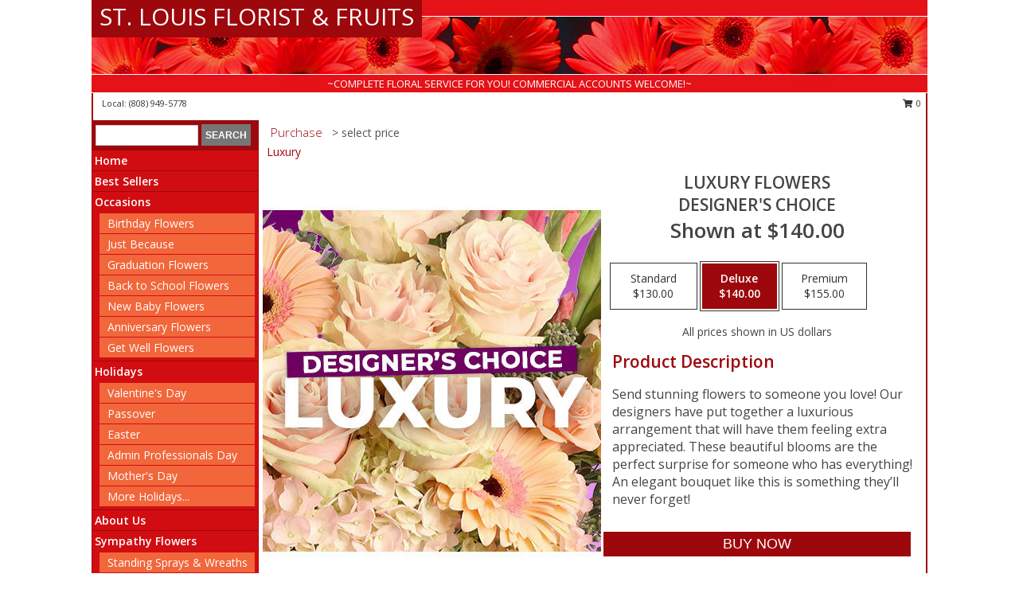

--- FILE ---
content_type: text/html; charset=UTF-8
request_url: https://www.stlouisfloristandfruits.com/product/dc11240420/luxury-flowers
body_size: 12206
content:
		<!DOCTYPE html>
		<html xmlns="http://www.w3.org/1999/xhtml" xml:lang="en" lang="en" xmlns:fb="http://www.facebook.com/2008/fbml">
		<head>
			<title>Luxury Flowers Designer's Choice in Honolulu, HI - ST. LOUIS FLORIST & FRUITS</title>
            <meta http-equiv="Content-Type" content="text/html; charset=UTF-8" />
            <meta name="description" content = "Send stunning flowers to someone you love! Our designers have put together a luxurious arrangement that will have them feeling extra appreciated. These beautiful blooms are the perfect surprise for someone who has everything! An elegant bouquet like this is something they’ll never forget! Order Luxury Flowers Designer&#039;s Choice from ST. LOUIS FLORIST &amp; FRUITS - Honolulu, HI Florist &amp; Flower Shop." />
            <meta name="keywords" content = "ST. LOUIS FLORIST &amp; FRUITS, Luxury Flowers Designer&#039;s Choice, Honolulu, HI, Hawaii" />

            <meta property="og:title" content="ST. LOUIS FLORIST &amp; FRUITS" />
            <meta property="og:description" content="Send stunning flowers to someone you love! Our designers have put together a luxurious arrangement that will have them feeling extra appreciated. These beautiful blooms are the perfect surprise for someone who has everything! An elegant bouquet like this is something they’ll never forget! Order Luxury Flowers Designer&#039;s Choice from ST. LOUIS FLORIST &amp; FRUITS - Honolulu, HI Florist &amp; Flower Shop." />
            <meta property="og:type" content="company" />
            <meta property="og:url" content="https://www.stlouisfloristandfruits.com/product/dc11240420/luxury-flowers" />
            <meta property="og:site_name" content="ST. LOUIS FLORIST &amp; FRUITS" >
            <meta property="og:image" content="https://cdn.myfsn.com/flowerdatabase/l/luxury-flowers-designers-choice-DC11240420.425.jpg">
            <meta property="og:image:secure_url" content="https://cdn.myfsn.com/flowerdatabase/l/luxury-flowers-designers-choice-DC11240420.425.jpg" >
            <meta property="fb:admins" content="1379470747" />
            <meta name="viewport" content="width=device-width, initial-scale=1">
            <link rel="apple-touch-icon" href="https://cdn.myfsn.com/myfsn/images/touch-icons/apple-touch-icon.png" />
            <link rel="apple-touch-icon" sizes="120x120" href="https://cdn.myfsn.com/myfsn/images/touch-icons/apple-touch-icon-120x120.png" />
            <link rel="apple-touch-icon" sizes="152x152" href="https://cdn.myfsn.com/myfsn/images/touch-icons/apple-touch-icon-152x152.png" />
            <link rel="apple-touch-icon" sizes="167x167" href="https://cdn.myfsn.com/myfsn/images/touch-icons/apple-touch-icon-167x167.png" />
            <link rel="apple-touch-icon" sizes="180x180" href="https://cdn.myfsn.com/myfsn/images/touch-icons/apple-touch-icon-180x180.png" />
            <link rel="icon" sizes="192x192" href="https://cdn.myfsn.com/myfsn/images/touch-icons/touch-icon-192x192.png">
			<link href="https://fonts.googleapis.com/css?family=Open+Sans:300,400,600&display=swap" rel="stylesheet" media="print" onload="this.media='all'; this.onload=null;" type="text/css">
			<link href="https://cdn.myfsn.com/js/jquery/slicknav/slicknav.min.css" rel="stylesheet" media="print" onload="this.media='all'; this.onload=null;" type="text/css">
			<link href="https://cdn.myfsn.com/js/jquery/jquery-ui-1.13.1-myfsn/jquery-ui.min.css" rel="stylesheet" media="print" onload="this.media='all'; this.onload=null;" type="text/css">
			<link href="https://cdn.myfsn.com/css/myfsn/base.css?v=191" rel="stylesheet" type="text/css">
			            <link rel="stylesheet" href="https://cdnjs.cloudflare.com/ajax/libs/font-awesome/5.15.4/css/all.min.css" media="print" onload="this.media='all'; this.onload=null;" type="text/css" integrity="sha384-DyZ88mC6Up2uqS4h/KRgHuoeGwBcD4Ng9SiP4dIRy0EXTlnuz47vAwmeGwVChigm" crossorigin="anonymous">
            <link href="https://cdn.myfsn.com/css/myfsn/templates/standard/standard.css.php?v=191&color=red" rel="stylesheet" type="text/css" />            <link href="https://cdn.myfsn.com/css/myfsn/stylesMobile.css.php?v=191&solidColor1=535353&solidColor2=535353&pattern=&multiColor=0&color=red&template=standardTemplate" rel="stylesheet" type="text/css" media="(max-width: 974px)">

            <link rel="stylesheet" href="https://cdn.myfsn.com/js/myfsn/front-end-dist/assets/layout-classic-Cq4XolPY.css" />
<link rel="modulepreload" href="https://cdn.myfsn.com/js/myfsn/front-end-dist/assets/layout-classic-V2NgZUhd.js" />
<script type="module" src="https://cdn.myfsn.com/js/myfsn/front-end-dist/assets/layout-classic-V2NgZUhd.js"></script>

            			<link rel="canonical" href="" />
			<script type="text/javascript" src="https://cdn.myfsn.com/js/jquery/jquery-3.6.0.min.js"></script>
                            <script type="text/javascript" src="https://cdn.myfsn.com/js/jquery/jquery-migrate-3.3.2.min.js"></script>
            
            <script defer type="text/javascript" src="https://cdn.myfsn.com/js/jquery/jquery-ui-1.13.1-myfsn/jquery-ui.min.js"></script>
            <script> jQuery.noConflict(); $j = jQuery; </script>
            <script>
                var _gaq = _gaq || [];
            </script>

			<script type="text/javascript" src="https://cdn.myfsn.com/js/jquery/slicknav/jquery.slicknav.min.js"></script>
			<script defer type="text/javascript" src="https://cdn.myfsn.com/js/myfsnProductInfo.js?v=191"></script>

        <!-- Upgraded to XHR based Google Analytics Code -->
                <script async src="https://www.googletagmanager.com/gtag/js?id=G-KKHG70XM8Y"></script>
        <script>
            window.dataLayer = window.dataLayer || [];
            function gtag(){dataLayer.push(arguments);}
            gtag('js', new Date());

                            gtag('config', 'G-KKHG70XM8Y');
                                gtag('config', 'G-EMLZ5PGJB1');
                        </script>
                    <script>
				function toggleHolidays(){
					$j(".hiddenHoliday").toggle();
				}
				
				function ping_url(a) {
					try { $j.ajax({ url: a, type: 'POST' }); }
					catch(ex) { }
					return true;
				}
				
				$j(function(){
					$j(".cartCount").append($j(".shoppingCartLink>a").text());
				});

			</script>
            <script type="text/javascript">
    (function(c,l,a,r,i,t,y){
        c[a]=c[a]||function(){(c[a].q=c[a].q||[]).push(arguments)};
        t=l.createElement(r);t.async=1;t.src="https://www.clarity.ms/tag/"+i;
        y=l.getElementsByTagName(r)[0];y.parentNode.insertBefore(t,y);
    })(window, document, "clarity", "script", "mn9edso95t");
</script><!-- Google Tag Manager -->
<script>(function(w,d,s,l,i){w[l]=w[l]||[];w[l].push({'gtm.start':
new Date().getTime(),event:'gtm.js'});var f=d.getElementsByTagName(s)[0],
j=d.createElement(s),dl=l!='dataLayer'?'&l='+l:'';j.async=true;j.src=
'https://www.googletagmanager.com/gtm.js?id='+i+dl;f.parentNode.insertBefore(j,f);
})(window,document,'script','dataLayer','GTM-T2PTPNHN');</script>
<!-- End Google Tag Manager -->
<!-- Google Tag Manager (noscript) -->
<noscript><iframe src="https://www.googletagmanager.com/ns.html?id=GTM-T2PTPNHN"
height="0" width="0" style="display:none;visibility:hidden"></iframe></noscript>
<!-- End Google Tag Manager (noscript) -->            <script type="application/ld+json">{"@context":"https:\/\/schema.org","@type":"LocalBusiness","@id":"https:\/\/www.stlouisfloristandfruits.com","name":"ST. LOUIS FLORIST & FRUITS","telephone":"8089495778","email":"saintlouisflorist@yahoo.com","url":"https:\/\/www.stlouisfloristandfruits.com","priceRange":"35 - 700","address":{"@type":"PostalAddress","addressLocality":"Honolulu","addressRegion":"HI","postalCode":"96826","addressCountry":"USA"},"image":"https:\/\/cdn.atwilltech.com\/myfsn\/images\/touch-icons\/touch-icon-192x192.png","openingHoursSpecification":[{"@type":"OpeningHoursSpecification","dayOfWeek":"Monday","opens":"00:00","closes":"00:00"},{"@type":"OpeningHoursSpecification","dayOfWeek":"Tuesday","opens":"09:00:00","closes":"17:00:00"},{"@type":"OpeningHoursSpecification","dayOfWeek":"Wednesday","opens":"09:00:00","closes":"17:00:00"},{"@type":"OpeningHoursSpecification","dayOfWeek":"Thursday","opens":"09:00:00","closes":"17:00:00"},{"@type":"OpeningHoursSpecification","dayOfWeek":"Friday","opens":"09:00:00","closes":"17:00:00"},{"@type":"OpeningHoursSpecification","dayOfWeek":"Saturday","opens":"09:00:00","closes":"17:00:00"},{"@type":"OpeningHoursSpecification","dayOfWeek":"Sunday","opens":"00:00","closes":"00:00"}],"specialOpeningHoursSpecification":[],"sameAs":["https:\/\/goo.gl\/maps\/YFoFir5PDxacpoeo7"],"areaServed":{"@type":"Place","name":["Honolulu"]}}</script>            <script type="application/ld+json">{"@context":"https:\/\/schema.org","@type":"Service","serviceType":"Website Only","provider":{"@type":"LocalBusiness","@id":"https:\/\/www.stlouisfloristandfruits.com"}}</script>            <script type="application/ld+json">{"@context":"https:\/\/schema.org","@type":"BreadcrumbList","name":"Site Map","itemListElement":[{"@type":"ListItem","position":1,"item":{"name":"Home","@id":"https:\/\/www.stlouisfloristandfruits.com\/"}},{"@type":"ListItem","position":2,"item":{"name":"Best Sellers","@id":"https:\/\/www.stlouisfloristandfruits.com\/best-sellers.php"}},{"@type":"ListItem","position":3,"item":{"name":"Occasions","@id":"https:\/\/www.stlouisfloristandfruits.com\/all_occasions.php"}},{"@type":"ListItem","position":4,"item":{"name":"Birthday Flowers","@id":"https:\/\/www.stlouisfloristandfruits.com\/birthday.php"}},{"@type":"ListItem","position":5,"item":{"name":"Just Because","@id":"https:\/\/www.stlouisfloristandfruits.com\/any_occasion.php"}},{"@type":"ListItem","position":6,"item":{"name":"Graduation Flowers","@id":"https:\/\/www.stlouisfloristandfruits.com\/graduation-flowers"}},{"@type":"ListItem","position":7,"item":{"name":"Back to School Flowers","@id":"https:\/\/www.stlouisfloristandfruits.com\/back-to-school-flowers"}},{"@type":"ListItem","position":8,"item":{"name":"New Baby Flowers","@id":"https:\/\/www.stlouisfloristandfruits.com\/new_baby.php"}},{"@type":"ListItem","position":9,"item":{"name":"Anniversary Flowers","@id":"https:\/\/www.stlouisfloristandfruits.com\/anniversary.php"}},{"@type":"ListItem","position":10,"item":{"name":"Get Well Flowers","@id":"https:\/\/www.stlouisfloristandfruits.com\/get_well.php"}},{"@type":"ListItem","position":11,"item":{"name":"Holidays","@id":"https:\/\/www.stlouisfloristandfruits.com\/holidays.php"}},{"@type":"ListItem","position":12,"item":{"name":"Valentine's Day","@id":"https:\/\/www.stlouisfloristandfruits.com\/valentines-day-flowers.php"}},{"@type":"ListItem","position":13,"item":{"name":"Passover","@id":"https:\/\/www.stlouisfloristandfruits.com\/passover.php"}},{"@type":"ListItem","position":14,"item":{"name":"Easter","@id":"https:\/\/www.stlouisfloristandfruits.com\/easter-flowers.php"}},{"@type":"ListItem","position":15,"item":{"name":"Admin Professionals Day","@id":"https:\/\/www.stlouisfloristandfruits.com\/admin-professionals-day-flowers.php"}},{"@type":"ListItem","position":16,"item":{"name":"Mother's Day","@id":"https:\/\/www.stlouisfloristandfruits.com\/mothers-day-flowers.php"}},{"@type":"ListItem","position":17,"item":{"name":"Father's Day","@id":"https:\/\/www.stlouisfloristandfruits.com\/fathers-day-flowers.php"}},{"@type":"ListItem","position":18,"item":{"name":"Rosh Hashanah","@id":"https:\/\/www.stlouisfloristandfruits.com\/rosh-hashanah.php"}},{"@type":"ListItem","position":19,"item":{"name":"Grandparents Day","@id":"https:\/\/www.stlouisfloristandfruits.com\/grandparents-day-flowers.php"}},{"@type":"ListItem","position":20,"item":{"name":"Thanksgiving (CAN)","@id":"https:\/\/www.stlouisfloristandfruits.com\/thanksgiving-flowers-can.php"}},{"@type":"ListItem","position":21,"item":{"name":"National Boss Day","@id":"https:\/\/www.stlouisfloristandfruits.com\/national-boss-day"}},{"@type":"ListItem","position":22,"item":{"name":"Sweetest Day","@id":"https:\/\/www.stlouisfloristandfruits.com\/holidays.php\/sweetest-day"}},{"@type":"ListItem","position":23,"item":{"name":"Halloween","@id":"https:\/\/www.stlouisfloristandfruits.com\/halloween-flowers.php"}},{"@type":"ListItem","position":24,"item":{"name":"Thanksgiving (USA)","@id":"https:\/\/www.stlouisfloristandfruits.com\/thanksgiving-flowers-usa.php"}},{"@type":"ListItem","position":25,"item":{"name":"Hanukkah","@id":"https:\/\/www.stlouisfloristandfruits.com\/hanukkah.php"}},{"@type":"ListItem","position":26,"item":{"name":"Kwanzaa","@id":"https:\/\/www.stlouisfloristandfruits.com\/kwanzaa.php"}},{"@type":"ListItem","position":27,"item":{"name":"Christmas","@id":"https:\/\/www.stlouisfloristandfruits.com\/christmas-flowers.php"}},{"@type":"ListItem","position":28,"item":{"name":"About Us","@id":"https:\/\/www.stlouisfloristandfruits.com\/about_us.php"}},{"@type":"ListItem","position":29,"item":{"name":"Sympathy Flowers","@id":"https:\/\/www.stlouisfloristandfruits.com\/sympathy-flowers"}},{"@type":"ListItem","position":30,"item":{"name":"Standing Sprays & Wreaths","@id":"https:\/\/www.stlouisfloristandfruits.com\/sympathy-flowers\/standing-sprays"}},{"@type":"ListItem","position":31,"item":{"name":"Casket Flowers","@id":"https:\/\/www.stlouisfloristandfruits.com\/sympathy-flowers\/casket-flowers"}},{"@type":"ListItem","position":32,"item":{"name":"Funeral Flowers","@id":"https:\/\/www.stlouisfloristandfruits.com\/sympathy.php"}},{"@type":"ListItem","position":33,"item":{"name":"Cremation and Memorial","@id":"https:\/\/www.stlouisfloristandfruits.com\/sympathy-flowers\/cremation-and-memorial"}},{"@type":"ListItem","position":34,"item":{"name":"Sympathy Arrangements","@id":"https:\/\/www.stlouisfloristandfruits.com\/sympathy-flowers\/sympathy-arrangements"}},{"@type":"ListItem","position":35,"item":{"name":"For The Home","@id":"https:\/\/www.stlouisfloristandfruits.com\/sympathy-flowers\/for-the-home"}},{"@type":"ListItem","position":36,"item":{"name":"Roses","@id":"https:\/\/www.stlouisfloristandfruits.com\/roses.php"}},{"@type":"ListItem","position":37,"item":{"name":"COVID-19-Update","@id":"https:\/\/www.stlouisfloristandfruits.com\/covid-19-update"}},{"@type":"ListItem","position":38,"item":{"name":"Gift Baskets","@id":"https:\/\/www.stlouisfloristandfruits.com\/gift-baskets"}},{"@type":"ListItem","position":39,"item":{"name":"Plants","@id":"https:\/\/www.stlouisfloristandfruits.com\/plants.php"}},{"@type":"ListItem","position":40,"item":{"name":"Seasonal","@id":"https:\/\/www.stlouisfloristandfruits.com\/seasonal.php"}},{"@type":"ListItem","position":41,"item":{"name":"Winter Flowers","@id":"https:\/\/www.stlouisfloristandfruits.com\/winter-flowers.php"}},{"@type":"ListItem","position":42,"item":{"name":"Spring Flowers","@id":"https:\/\/www.stlouisfloristandfruits.com\/spring-flowers.php"}},{"@type":"ListItem","position":43,"item":{"name":"Summer Flowers","@id":"https:\/\/www.stlouisfloristandfruits.com\/summer-flowers.php"}},{"@type":"ListItem","position":44,"item":{"name":"Fall Flowers","@id":"https:\/\/www.stlouisfloristandfruits.com\/fall-flowers.php"}},{"@type":"ListItem","position":45,"item":{"name":"Gift Items","@id":"https:\/\/www.stlouisfloristandfruits.com\/gift_items.php"}},{"@type":"ListItem","position":46,"item":{"name":"Modern\/Tropical Designs","@id":"https:\/\/www.stlouisfloristandfruits.com\/high-styles"}},{"@type":"ListItem","position":47,"item":{"name":"Patriotic Flowers","@id":"https:\/\/www.stlouisfloristandfruits.com\/patriotic-flowers"}},{"@type":"ListItem","position":48,"item":{"name":"Custom Orders","@id":"https:\/\/www.stlouisfloristandfruits.com\/custom_orders.php"}},{"@type":"ListItem","position":49,"item":{"name":"En Espa\u00f1ol","@id":"https:\/\/www.stlouisfloristandfruits.com\/en-espanol.php"}},{"@type":"ListItem","position":50,"item":{"name":"Prom Flowers","@id":"https:\/\/www.stlouisfloristandfruits.com\/prom-flowers"}},{"@type":"ListItem","position":51,"item":{"name":"Corsages","@id":"https:\/\/www.stlouisfloristandfruits.com\/prom-flowers\/corsages"}},{"@type":"ListItem","position":52,"item":{"name":"Hairpieces & Handheld Bouquets","@id":"https:\/\/www.stlouisfloristandfruits.com\/prom-flowers\/hairpieces-handheld-bouquets"}},{"@type":"ListItem","position":53,"item":{"name":"Boutonnieres","@id":"https:\/\/www.stlouisfloristandfruits.com\/prom-flowers\/boutonnieres"}},{"@type":"ListItem","position":54,"item":{"name":"Love & Romance","@id":"https:\/\/www.stlouisfloristandfruits.com\/love-romance"}},{"@type":"ListItem","position":55,"item":{"name":"Luxury","@id":"https:\/\/www.stlouisfloristandfruits.com\/luxury"}},{"@type":"ListItem","position":56,"item":{"name":"Flower Delivery","@id":"https:\/\/www.stlouisfloristandfruits.com\/flower-delivery.php"}},{"@type":"ListItem","position":57,"item":{"name":"Funeral Home Flower Delivery","@id":"https:\/\/www.stlouisfloristandfruits.com\/funeral-home-delivery.php"}},{"@type":"ListItem","position":58,"item":{"name":"Hospital Flower Delivery","@id":"https:\/\/www.stlouisfloristandfruits.com\/hospital-delivery.php"}},{"@type":"ListItem","position":59,"item":{"name":"Reviews","@id":"https:\/\/www.stlouisfloristandfruits.com\/reviews.php"}},{"@type":"ListItem","position":60,"item":{"name":"Contact Us","@id":"https:\/\/www.stlouisfloristandfruits.com\/contact_us.php"}},{"@type":"ListItem","position":61,"item":{"name":"Site Map","@id":"https:\/\/www.stlouisfloristandfruits.com\/site_map.php"}},{"@type":"ListItem","position":62,"item":{"name":"Special Offers","@id":"https:\/\/www.stlouisfloristandfruits.com\/special_offers.php"}},{"@type":"ListItem","position":63,"item":{"name":"Pricing & Substitution Policy","@id":"https:\/\/www.stlouisfloristandfruits.com\/pricing-substitution-policy"}}]}</script>		</head>
		<body>
        		<div id="wrapper" class="js-nav-popover-boundary">
        <button onclick="window.location.href='#content'" class="skip-link">Skip to Main Content</button>
		<div style="font-size:22px;padding-top:1rem;display:none;" class='topMobileLink topMobileLeft'>
			<a style="text-decoration:none;display:block; height:45px;" onclick="return ping_url('/request/trackPhoneClick.php?clientId=157663&number=8089495778');" href="tel:+1-808-949-5778">
				<span style="vertical-align: middle;" class="fas fa-mobile fa-2x"></span>
					<span>(808) 949-5778</span>
			</a>
		</div>
		<div style="font-size:22px;padding-top:1rem;display:none;" class='topMobileLink topMobileRight'>
			<a href="#" onclick="$j('.shoppingCartLink').submit()" role="button" class='hoverLink' aria-label="View Items in Cart" style='font-weight: normal;
				text-decoration: none; font-size:22px;display:block; height:45px;'>
				<span style='padding-right:15px;' class='fa fa-shopping-cart fa-lg' aria-hidden='true'></span>
                <span class='cartCount' style='text-transform: none;'></span>
            </a>
		</div>
        <header><div class='socHeaderMsg'></div>		<div id="header">
			<div id="flowershopInfo">
				<div id="infoText">
					<h1 id="title"><a tabindex="1" href="https://www.stlouisfloristandfruits.com">ST. LOUIS FLORIST & FRUITS</a></h1>
				</div>
			</div>
			<div id="tagline">~COMPLETE FLORAL SERVICE FOR YOU! COMMERCIAL ACCOUNTS WELCOME!~</div>
		</div>	<div style="clear:both"></div>
		<div id="address">
		            <div style="float: right">
                <form class="shoppingCartLink" action="https://www.stlouisfloristandfruits.com/Shopping_Cart.php" method="post" style="display:inline-block;">
                <input type="hidden" name="cartId" value="">
                <input type="hidden" name="sessionId" value="">
                <input type="hidden" name="shop_id" value="8089495778">
                <input type="hidden" name="order_src" value="">
                <input type="hidden" name="url_promo" value="">
                    <a href="#" class="shoppingCartText" onclick="$j('.shoppingCartLink').submit()" role="button" aria-label="View Items in Cart">
                    <span class="fa fa-shopping-cart fa-fw" aria-hidden="true"></span>
                    0                    </a>
                </form>
            </div>
                    <div style="float:left;">
                        <span>&nbsp Local: </span>        <a  class="phoneNumberLink" href='tel: +1-808-949-5778' aria-label="Call local number: +1-808-949-5778"
            onclick="return ping_url('/request/trackPhoneClick.php?clientId=157663&number=8089495778');" >
            (808) 949-5778        </a>
                    </div>
				<div style="clear:both"></div>
		</div>
		<div style="clear:both"></div>
		</header>			<div class="contentNavWrapper">
			<div id="navigation">
								<div class="navSearch">
										<form action="https://www.stlouisfloristandfruits.com/search_site.php" method="get" role="search" aria-label="Product">
						<input type="text" class="myFSNSearch" aria-label="Product Search" title='Product Search' name="myFSNSearch" value="" >
						<input type="submit" value="SEARCH">
					</form>
									</div>
								<div style="clear:both"></div>
                <nav aria-label="Site">
                    <ul id="mainMenu">
                    <li class="hideForFull">
                        <a class='mobileDialogLink' onclick="return ping_url('/request/trackPhoneClick.php?clientId=157663&number=8089495778');" href="tel:+1-808-949-5778">
                            <span style="vertical-align: middle;" class="fas fa-mobile fa-2x"></span>
                            <span>(808) 949-5778</span>
                        </a>
                    </li>
                    <li class="hideForFull">
                        <div class="mobileNavSearch">
                                                        <form id="mobileSearchForm" action="https://www.stlouisfloristandfruits.com/search_site.php" method="get" role="search" aria-label="Product">
                                <input type="text" title='Product Search' aria-label="Product Search" class="myFSNSearch" name="myFSNSearch">
                                <img style="width:32px;display:inline-block;vertical-align:middle;cursor:pointer" src="https://cdn.myfsn.com/myfsn/images/mag-glass.png" alt="search" onclick="$j('#mobileSearchForm').submit()">
                            </form>
                                                    </div>
                    </li>

                    <li><a href="https://www.stlouisfloristandfruits.com/" title="Home" style="text-decoration: none;">Home</a></li><li><a href="https://www.stlouisfloristandfruits.com/best-sellers.php" title="Best Sellers" style="text-decoration: none;">Best Sellers</a></li><li><a href="https://www.stlouisfloristandfruits.com/all_occasions.php" title="Occasions" style="text-decoration: none;">Occasions</a><ul><li><a href="https://www.stlouisfloristandfruits.com/birthday.php" title="Birthday Flowers">Birthday Flowers</a></li>
<li><a href="https://www.stlouisfloristandfruits.com/any_occasion.php" title="Just Because">Just Because</a></li>
<li><a href="https://www.stlouisfloristandfruits.com/graduation-flowers" title="Graduation Flowers">Graduation Flowers</a></li>
<li><a href="https://www.stlouisfloristandfruits.com/back-to-school-flowers" title="Back to School Flowers">Back to School Flowers</a></li>
<li><a href="https://www.stlouisfloristandfruits.com/new_baby.php" title="New Baby Flowers">New Baby Flowers</a></li>
<li><a href="https://www.stlouisfloristandfruits.com/anniversary.php" title="Anniversary Flowers">Anniversary Flowers</a></li>
<li><a href="https://www.stlouisfloristandfruits.com/get_well.php" title="Get Well Flowers">Get Well Flowers</a></li>
</ul></li><li><a href="https://www.stlouisfloristandfruits.com/holidays.php" title="Holidays" style="text-decoration: none;">Holidays</a><ul><li><a href="https://www.stlouisfloristandfruits.com/valentines-day-flowers.php" title="Valentine's Day">Valentine's Day</a></li>
<li><a href="https://www.stlouisfloristandfruits.com/passover.php" title="Passover">Passover</a></li>
<li><a href="https://www.stlouisfloristandfruits.com/easter-flowers.php" title="Easter">Easter</a></li>
<li><a href="https://www.stlouisfloristandfruits.com/admin-professionals-day-flowers.php" title="Admin Professionals Day">Admin Professionals Day</a></li>
<li><a href="https://www.stlouisfloristandfruits.com/mothers-day-flowers.php" title="Mother's Day">Mother's Day</a></li>
<li><a role='button' name='holidays' href='javascript:' onclick='toggleHolidays()' title="Holidays">More Holidays...</a></li>
<li class="hiddenHoliday"><a href="https://www.stlouisfloristandfruits.com/fathers-day-flowers.php"  title="Father's Day">Father's Day</a></li>
<li class="hiddenHoliday"><a href="https://www.stlouisfloristandfruits.com/rosh-hashanah.php"  title="Rosh Hashanah">Rosh Hashanah</a></li>
<li class="hiddenHoliday"><a href="https://www.stlouisfloristandfruits.com/grandparents-day-flowers.php"  title="Grandparents Day">Grandparents Day</a></li>
<li class="hiddenHoliday"><a href="https://www.stlouisfloristandfruits.com/thanksgiving-flowers-can.php"  title="Thanksgiving (CAN)">Thanksgiving (CAN)</a></li>
<li class="hiddenHoliday"><a href="https://www.stlouisfloristandfruits.com/national-boss-day"  title="National Boss Day">National Boss Day</a></li>
<li class="hiddenHoliday"><a href="https://www.stlouisfloristandfruits.com/holidays.php/sweetest-day"  title="Sweetest Day">Sweetest Day</a></li>
<li class="hiddenHoliday"><a href="https://www.stlouisfloristandfruits.com/halloween-flowers.php"  title="Halloween">Halloween</a></li>
<li class="hiddenHoliday"><a href="https://www.stlouisfloristandfruits.com/thanksgiving-flowers-usa.php"  title="Thanksgiving (USA)">Thanksgiving (USA)</a></li>
<li class="hiddenHoliday"><a href="https://www.stlouisfloristandfruits.com/hanukkah.php"  title="Hanukkah">Hanukkah</a></li>
<li class="hiddenHoliday"><a href="https://www.stlouisfloristandfruits.com/christmas-flowers.php"  title="Christmas">Christmas</a></li>
<li class="hiddenHoliday"><a href="https://www.stlouisfloristandfruits.com/kwanzaa.php"  title="Kwanzaa">Kwanzaa</a></li>
</ul></li><li><a href="https://www.stlouisfloristandfruits.com/about_us.php" title="About Us" style="text-decoration: none;">About Us</a></li><li><a href="https://www.stlouisfloristandfruits.com/sympathy-flowers" title="Sympathy Flowers" style="text-decoration: none;">Sympathy Flowers</a><ul><li><a href="https://www.stlouisfloristandfruits.com/sympathy-flowers/standing-sprays" title="Standing Sprays & Wreaths">Standing Sprays & Wreaths</a></li>
<li><a href="https://www.stlouisfloristandfruits.com/sympathy-flowers/casket-flowers" title="Casket Flowers">Casket Flowers</a></li>
<li><a href="https://www.stlouisfloristandfruits.com/sympathy.php" title="Funeral Flowers">Funeral Flowers</a></li>
<li><a href="https://www.stlouisfloristandfruits.com/sympathy-flowers/cremation-and-memorial" title="Cremation and Memorial">Cremation and Memorial</a></li>
<li><a href="https://www.stlouisfloristandfruits.com/sympathy-flowers/sympathy-arrangements" title="Sympathy Arrangements">Sympathy Arrangements</a></li>
<li><a href="https://www.stlouisfloristandfruits.com/sympathy-flowers/for-the-home" title="For The Home">For The Home</a></li>
</ul></li><li><a href="https://www.stlouisfloristandfruits.com/roses.php" title="Roses" style="text-decoration: none;">Roses</a></li><li><a href="https://www.stlouisfloristandfruits.com/covid-19-update" title="COVID-19-Update" style="text-decoration: none;">COVID-19-Update</a></li><li><a href="https://www.stlouisfloristandfruits.com/gift-baskets" title="Gift Baskets" style="text-decoration: none;">Gift Baskets</a></li><li><a href="https://www.stlouisfloristandfruits.com/plants.php" title="Plants" style="text-decoration: none;">Plants</a></li><li><a href="https://www.stlouisfloristandfruits.com/seasonal.php" title="Seasonal" style="text-decoration: none;">Seasonal</a><ul><li><a href="https://www.stlouisfloristandfruits.com/winter-flowers.php" title="Winter Flowers">Winter Flowers</a></li>
<li><a href="https://www.stlouisfloristandfruits.com/spring-flowers.php" title="Spring Flowers">Spring Flowers</a></li>
<li><a href="https://www.stlouisfloristandfruits.com/summer-flowers.php" title="Summer Flowers">Summer Flowers</a></li>
<li><a href="https://www.stlouisfloristandfruits.com/fall-flowers.php" title="Fall Flowers">Fall Flowers</a></li>
</ul></li><li><a href="https://www.stlouisfloristandfruits.com/gift_items.php" title="Gift Items" style="text-decoration: none;">Gift Items</a></li><li><a href="https://www.stlouisfloristandfruits.com/high-styles" title="Modern/Tropical Designs" style="text-decoration: none;">Modern/Tropical Designs</a></li><li><a href="https://www.stlouisfloristandfruits.com/patriotic-flowers" title="Patriotic Flowers" style="text-decoration: none;">Patriotic Flowers</a></li><li><a href="https://www.stlouisfloristandfruits.com/custom_orders.php" title="Custom Orders" style="text-decoration: none;">Custom Orders</a></li><li><a href="https://www.stlouisfloristandfruits.com/en-espanol.php" title="En Español" style="text-decoration: none;">En Español</a></li><li><a href="https://www.stlouisfloristandfruits.com/prom-flowers" title="Prom Flowers" style="text-decoration: none;">Prom Flowers</a><ul><li><a href="https://www.stlouisfloristandfruits.com/prom-flowers/corsages" title="Corsages">Corsages</a></li>
<li><a href="https://www.stlouisfloristandfruits.com/prom-flowers/hairpieces-handheld-bouquets" title="Hairpieces & Handheld Bouquets">Hairpieces & Handheld Bouquets</a></li>
<li><a href="https://www.stlouisfloristandfruits.com/prom-flowers/boutonnieres" title="Boutonnieres">Boutonnieres</a></li>
</ul></li><li><a href="https://www.stlouisfloristandfruits.com/love-romance" title="Love & Romance" style="text-decoration: none;">Love & Romance</a></li><li><a href="https://www.stlouisfloristandfruits.com/luxury" title="Luxury" style="text-decoration: none;">Luxury</a></li><li><a href="https://www.stlouisfloristandfruits.com/pricing-substitution-policy" title="Pricing & Substitution Policy" style="text-decoration: none;">Pricing & Substitution Policy</a></li>                    </ul>
                </nav>
			<div style='margin-top:10px;margin-bottom:10px'></div></div>        <script>
            gtag('event', 'view_item', {
                currency: "USD",
                value: 140,
                items: [
                    {
                        item_id: "DC11240420",
                        item_name: "Luxury Flowers",
                        item_category: "Designer's Choice",
                        price: 140,
                        quantity: 1
                    }
                ]
            });
        </script>
        
    <main id="content">
        <div id="pageTitle">Purchase</div>
        <div id="subTitle" style="color:#535353">&gt; select price</div>
        <div class='breadCrumb'> <a href="https://www.stlouisfloristandfruits.com/luxury" title="Luxury">Luxury</a></div> <!-- Begin Feature -->

                        <style>
                #footer {
                    float:none;
                    margin: auto;
                    width: 1050px;
                    background-color: #ffffff;
                }
                .contentNavWrapper {
                    overflow: auto;
                }
                </style>
                        <div>
            <script type="application/ld+json">{"@context":"https:\/\/schema.org","@type":"Product","name":"LUXURY FLOWERS","brand":{"@type":"Brand","name":"ST. LOUIS FLORIST & FRUITS"},"image":"https:\/\/cdn.myfsn.com\/flowerdatabase\/l\/luxury-flowers-designers-choice-DC11240420.300.jpg","description":"Send stunning flowers to someone you love! Our designers have put together a luxurious arrangement that will have them feeling extra appreciated. These beautiful blooms are the perfect surprise for someone who has everything! An elegant bouquet like this is something they\u2019ll never forget!","mpn":"DC11240420","sku":"DC11240420","offers":[{"@type":"AggregateOffer","lowPrice":"130.00","highPrice":"155.00","priceCurrency":"USD","offerCount":"1"},{"@type":"Offer","price":"130.00","url":"155.00","priceCurrency":"USD","availability":"https:\/\/schema.org\/InStock","priceValidUntil":"2100-12-31"}]}</script>            <div id="newInfoPageProductWrapper">
            <div id="newProductInfoLeft" class="clearFix">
            <div class="image">
                                <img class="norightclick productPageImage"
                                    width="365"
                    height="442"
                                src="https://cdn.myfsn.com/flowerdatabase/l/luxury-flowers-designers-choice-DC11240420.425.jpg"
                alt="Luxury Flowers Designer's Choice" />
                </div>
            </div>
            <div id="newProductInfoRight" class="clearFix">
                <form action="https://www.stlouisfloristandfruits.com/Add_Product.php" method="post">
                    <input type="hidden" name="strPhotoID" value="DC11240420">
                    <input type="hidden" name="page_id" value="">
                    <input type="hidden" name="shop_id" value="">
                    <input type="hidden" name="src" value="">
                    <input type="hidden" name="url_promo" value="">
                    <div id="productNameInfo">
                        <div style="font-size: 21px; font-weight: 900">
                            LUXURY FLOWERS<BR/>DESIGNER'S CHOICE
                        </div>
                                                <div id="price-indicator"
                             style="font-size: 26px; font-weight: 900">
                            Shown at $140.00                        </div>
                                            </div>
                    <br>

                            <div class="flexContainer" id="newProductPricingInfoContainer">
                <br>
                <div id="newProductPricingInfoContainerInner">

                    <div class="price-flexbox" id="purchaseOptions">
                                                    <span class="price-radio-span">
                                <label for="fsn-id-0"
                                       class="price-label productHover ">
                                    <input type="radio"
                                           name="price_selected"
                                           data-price="$130.00"
                                           value = "1"
                                           class="price-notice price-button"
                                           id="fsn-id-0"
                                                                                       aria-label="Select pricing $130.00 for standard Designer&#039;s Choice"
                                    >
                                    <span class="gridWrapper">
                                        <span class="light gridTop">Standard</span>
                                        <span class="heavy gridTop">Standard</span>
                                        <span class="light gridBottom">$130.00</span>
                                        <span class="heavy gridBottom">$130.00</span>
                                    </span>
                                </label>
                            </span>
                                                        <span class="price-radio-span">
                                <label for="fsn-id-1"
                                       class="price-label productHover pn-selected">
                                    <input type="radio"
                                           name="price_selected"
                                           data-price="$140.00"
                                           value = "2"
                                           class="price-notice price-button"
                                           id="fsn-id-1"
                                           checked                                            aria-label="Select pricing $140.00 for deluxe Designer&#039;s Choice"
                                    >
                                    <span class="gridWrapper">
                                        <span class="light gridTop">Deluxe</span>
                                        <span class="heavy gridTop">Deluxe</span>
                                        <span class="light gridBottom">$140.00</span>
                                        <span class="heavy gridBottom">$140.00</span>
                                    </span>
                                </label>
                            </span>
                                                        <span class="price-radio-span">
                                <label for="fsn-id-2"
                                       class="price-label productHover ">
                                    <input type="radio"
                                           name="price_selected"
                                           data-price="$155.00"
                                           value = "3"
                                           class="price-notice price-button"
                                           id="fsn-id-2"
                                                                                       aria-label="Select pricing $155.00 for premium Designer&#039;s Choice"
                                    >
                                    <span class="gridWrapper">
                                        <span class="light gridTop">Premium</span>
                                        <span class="heavy gridTop">Premium</span>
                                        <span class="light gridBottom">$155.00</span>
                                        <span class="heavy gridBottom">$155.00</span>
                                    </span>
                                </label>
                            </span>
                                                </div>
                </div>
            </div>
                                <p style="text-align: center">
                        All prices shown in US dollars                        </p>
                        
                                <div id="productDescription" class='descriptionClassic'>
                                    <h2>Product Description</h2>
                    <p style="font-size: 16px;" aria-label="Product Description">
                    Send stunning flowers to someone you love! Our designers have put together a luxurious arrangement that will have them feeling extra appreciated. These beautiful blooms are the perfect surprise for someone who has everything! An elegant bouquet like this is something they’ll never forget!                    </p>
                                
                <p id="recipeContainer" aria-label="Recipe Content">
                                    </p>
                </div>
                <div id="productPageUrgencyWrapper">
                                </div>
                <div id="productPageBuyButtonWrapper">
                            <style>
            .addToCartButton {
                font-size: 19px;
                background-color: #535353;
                color: white;
                padding: 3px;
                margin-top: 14px;
                cursor: pointer;
                display: block;
                text-decoration: none;
                font-weight: 300;
                width: 100%;
                outline-offset: -10px;
            }
        </style>
        <input type="submit" class="addToCartButton adaOnHoverCustomBackgroundColor adaButtonTextColor" value="Buy Now" aria-label="Buy Luxury Flowers for $140.00" title="Buy Luxury Flowers for $140.00">                </div>
                </form>
            </div>
            </div>
            </div>
                    <script>
                var dateSelectedClass = 'pn-selected';
                $j(function() {
                    $j('.price-notice').on('click', function() {
                        if(!$j(this).parent().hasClass(dateSelectedClass)) {
                            $j('.pn-selected').removeClass(dateSelectedClass);
                            $j(this).parent().addClass(dateSelectedClass);
                            $j('#price-indicator').text('Selected: ' + $j(this).data('price'));
                            if($j('.addToCartButton').length) {
                                const text = $j('.addToCartButton').attr("aria-label").replace(/\$\d+\.\d\d/, $j(this).data("price"));
                                $j('.addToCartButton').attr("aria-label", text);
                                $j('.addToCartButton').attr("title", text);
                            }
                        }
                    });
                });
            </script>
                <div class="clear"></div>
                <h2 id="suggestedProducts" class="suggestProducts">You might also be interested in these arrangements</h2>
        <div style="text-align:center">
            
            <div class="product_new productMedium">
                <div class="prodImageContainerM">
                    <a href="https://www.stlouisfloristandfruits.com/product/va0101323/vivid-daydream" aria-label="View Vivid Daydream Vase Arrangement  Info">
                        <img class="productImageMedium"
                                                    width="167"
                            height="203"
                                                src="https://cdn.myfsn.com/flowerdatabase/v/vivid-daydream-vase-arrangement-VA0101323.167.webp"
                        alt="Vivid Daydream Vase Arrangement "
                        />
                    </a>
                </div>
                <div class="productSubImageText">
                                        <div class='namePriceString'>
                        <span role="heading" aria-level="3" aria-label="VIVID DAYDREAM VASE ARRANGEMENT "
                              style='text-align: left;float: left;text-overflow: ellipsis;
                                width: 67%; white-space: nowrap; overflow: hidden'>VIVID DAYDREAM</span>
                        <span style='float: right;text-align: right; width:33%;'> $160.00</span>
                    </div>
                    <div style='clear: both'></div>
                    </div>
                    
                <div class="buttonSection adaOnHoverBackgroundColor">
                    <div style="display: inline-block; text-align: center; height: 100%">
                        <div class="button" style="display: inline-block; font-size: 16px; width: 100%; height: 100%;">
                                                            <a style="height: 100%; width: 100%" class="prodButton adaButtonTextColor" title="Buy Now"
                                   href="https://www.stlouisfloristandfruits.com/Add_Product.php?strPhotoID=VA0101323&amp;price_selected=2&amp;page_id=1313"
                                   aria-label="Buy VIVID DAYDREAM Now for  $160.00">
                                    Buy Now                                </a>
                                                        </div>
                    </div>
                </div>
            </div>
            
            <div class="product_new productMedium">
                <div class="prodImageContainerM">
                    <a href="https://www.stlouisfloristandfruits.com/product/ro01019/three-dozen-red-roses" aria-label="View Three Dozen Red Roses Vase Arrangement  Info">
                        <img class="productImageMedium"
                                                    width="167"
                            height="203"
                                                src="https://cdn.myfsn.com/flowerdatabase/t/three-dozen-roses-vase-arrangement-RO01019.167.jpg"
                        alt="Three Dozen Red Roses Vase Arrangement "
                        />
                    </a>
                </div>
                <div class="productSubImageText">
                                        <div class='namePriceString'>
                        <span role="heading" aria-level="3" aria-label="THREE DOZEN RED ROSES VASE ARRANGEMENT "
                              style='text-align: left;float: left;text-overflow: ellipsis;
                                width: 67%; white-space: nowrap; overflow: hidden'>THREE DOZEN RED ROSES</span>
                        <span style='float: right;text-align: right; width:33%;'> $310.00</span>
                    </div>
                    <div style='clear: both'></div>
                    </div>
                    
                <div class="buttonSection adaOnHoverBackgroundColor">
                    <div style="display: inline-block; text-align: center; height: 100%">
                        <div class="button" style="display: inline-block; font-size: 16px; width: 100%; height: 100%;">
                                                            <a style="height: 100%; width: 100%" class="prodButton adaButtonTextColor" title="Buy Now"
                                   href="https://www.stlouisfloristandfruits.com/Add_Product.php?strPhotoID=RO01019&amp;price_selected=2&amp;page_id=1313"
                                   aria-label="Buy THREE DOZEN RED ROSES Now for  $310.00">
                                    Buy Now                                </a>
                                                        </div>
                    </div>
                </div>
            </div>
            
            <div class="product_new productMedium">
                <div class="prodImageContainerM">
                    <a href="https://www.stlouisfloristandfruits.com/product/va93219/gladly-pastel--pink" aria-label="View Gladly Pastel &amp; Pink Flower Arrangement Info">
                        <img class="productImageMedium"
                                                    width="167"
                            height="203"
                                                src="https://cdn.myfsn.com/flowerdatabase/g/gladly-pastel-pink-flower-arrangement-VA93219.167.jpg"
                        alt="Gladly Pastel &amp; Pink Flower Arrangement"
                        />
                    </a>
                </div>
                <div class="productSubImageText">
                                        <div class='namePriceString'>
                        <span role="heading" aria-level="3" aria-label="GLADLY PASTEL &AMP; PINK FLOWER ARRANGEMENT"
                              style='text-align: left;float: left;text-overflow: ellipsis;
                                width: 67%; white-space: nowrap; overflow: hidden'>GLADLY PASTEL & PINK</span>
                        <span style='float: right;text-align: right; width:33%;'> $255.00</span>
                    </div>
                    <div style='clear: both'></div>
                    </div>
                    
                <div class="buttonSection adaOnHoverBackgroundColor">
                    <div style="display: inline-block; text-align: center; height: 100%">
                        <div class="button" style="display: inline-block; font-size: 16px; width: 100%; height: 100%;">
                                                            <a style="height: 100%; width: 100%" class="prodButton adaButtonTextColor" title="Buy Now"
                                   href="https://www.stlouisfloristandfruits.com/Add_Product.php?strPhotoID=VA93219&amp;price_selected=2&amp;page_id=1313"
                                   aria-label="Buy GLADLY PASTEL &amp; PINK Now for  $255.00">
                                    Buy Now                                </a>
                                                        </div>
                    </div>
                </div>
            </div>
                    </div>
        <div class="clear"></div>
        <div id="storeInfoPurchaseWide"><br>
            <h2>Substitution Policy</h2>
                <br>
                When you order custom designs, they will be produced as closely as possible to the picture. Please remember that each design is custom made. No two arrangements are exactly alike and color and/or variety substitutions of flowers and containers may be necessary. Prices and availability of seasonal flowers may vary.                <br>
                <br>
                Our professional staff of floral designers are always eager to discuss any special design or product requests. Call us at the number above and we will be glad to assist you with a special request or a timed delivery.        </div>
    </main>
    		<div style="clear:both"></div>
		<div id="footerTagline"></div>
		<div style="clear:both"></div>
		</div>
			<footer id="footer">
			    <!-- delivery area -->
			    <div id="footerDeliveryArea">
					 <h2 id="deliveryAreaText">Flower Delivery To Honolulu, HI</h2>
			        <div id="footerDeliveryButton">
			            <a href="https://www.stlouisfloristandfruits.com/flower-delivery.php" aria-label="See Where We Deliver">See Delivery Areas</a>
			        </div>
                </div>
                <!-- next 3 divs in footerShopInfo should be put inline -->
                <div id="footerShopInfo">
                    <nav id='footerLinks'  class="shopInfo" aria-label="Footer">
                        <a href='https://www.stlouisfloristandfruits.com/about_us.php'><div><span>About Us</span></div></a><a href='https://www.stlouisfloristandfruits.com/reviews.php'><div><span>Reviews</span></div></a><a href='https://www.stlouisfloristandfruits.com/special_offers.php'><div><span>Special Offers</span></div></a><a href='https://www.stlouisfloristandfruits.com/contact_us.php'><div><span>Contact Us</span></div></a><a href='https://www.stlouisfloristandfruits.com/pricing-substitution-policy'><div><span>Pricing & Substitution Policy</span></div></a><a href='https://www.stlouisfloristandfruits.com/site_map.php'><div><span>Site Map</span></div></a>					</nav>
                    <div id="footerShopHours"  class="shopInfo">
                                        </div>
                    <div id="footerShopAddress"  class="shopInfo">
						<div id='footerAddress'>
							<div class="bold">ST. LOUIS FLORIST & FRUITS</div>
														<span style='color: inherit; text-decoration: none'>LOCAL:         <a  class="phoneNumberLink" href='tel: +1-808-949-5778' aria-label="Call local number: +1-808-949-5778"
            onclick="return ping_url('/request/trackPhoneClick.php?clientId=157663&number=8089495778');" >
            (808) 949-5778        </a>
        <span>						</div>
						<br><br>
						<div id='footerWebCurrency'>
							All prices shown in US dollars						</div>
						<br>
						<div>
							<div class="ccIcon" title="American Express"><span class="fab fa-cc-amex fa-2x" aria-hidden="true"></span>
                    <span class="sr-only">American Express</span>
                    <br><span>&nbsp</span>
                  </div><div class="ccIcon" title="Mastercard"><span class="fab fa-cc-mastercard fa-2x" aria-hidden="true"></span>                    
                  <span class="sr-only">MasterCard</span>
                  <br><span>&nbsp</span>
                  </div><div class="ccIcon" title="Visa"><span class="fab fa-cc-visa fa-2x" aria-hidden="true"></span>
                  <span class="sr-only">Visa</span>
                  <br><span>&nbsp</span>
                  </div><div class="ccIcon" title="Discover"><span class="fab fa-cc-discover fa-2x" aria-hidden="true"></span>
                  <span class="sr-only">Discover</span>
                  <br><span>&nbsp</span>
                  </div><br><div class="ccIcon" title="PayPal">
                    <span class="fab fa-cc-paypal fa-2x" aria-hidden="true"></span>
                    <span class="sr-only">PayPal</span>
                  </div>						</div>
                    	<br><br>
                    	<div>
    <img class="trustwaveSealImage" src="https://seal.securetrust.com/seal_image.php?customerId=w6ox8fWieVRIVGcTgYh8RViTFoIBnG&size=105x54&style=normal"
    style="cursor:pointer;"
    onclick="javascript:window.open('https://seal.securetrust.com/cert.php?customerId=w6ox8fWieVRIVGcTgYh8RViTFoIBnG&size=105x54&style=normal', 'c_TW',
    'location=no, toolbar=no, resizable=yes, scrollbars=yes, directories=no, status=no, width=615, height=720'); return false;"
    oncontextmenu="javascript:alert('Copying Prohibited by Law - Trusted Commerce is a Service Mark of Viking Cloud, Inc.'); return false;"
     tabindex="0"
     role="button"
     alt="This site is protected by VikingCloud's Trusted Commerce program"
    title="This site is protected by VikingCloud's Trusted Commerce program" />
</div>                        <br>
                        <div class="text"><kbd>myfsn-asg-1-67.internal</kbd></div>
                    </div>
                </div>

                				<div id="footerSocial">
				<a aria-label="View our Google Business Page" href="https://goo.gl/maps/YFoFir5PDxacpoeo7" target="_BLANK" style='display:inline;padding:0;margin:0;'><img src="https://cdn.myfsn.com/images/social_media/29-64.png" title="Connect with us on Google Business Page" width="64" height="64" alt="Connect with us on Google Business Page"></a>
                </div>
                				                	<div class="customLinks">
                    <a rel='noopener' target='_blank' 
                                    href='https://www.fsnfuneralhomes.com/fh/USA/HI/Honolulu/' 
                                    title='Flower Shop Network Funeral Homes' 
                                    aria-label='Honolulu, HI Funeral Homes (opens in new window)' 
                                    onclick='return openInNewWindow(this);'>Honolulu, HI Funeral Homes</a> &vert; <a rel='noopener noreferrer' target='_blank' 
                                    href='https://www.fsnhospitals.com/USA/HI/Honolulu/' 
                                    title='Flower Shop Network Hospitals' 
                                    aria-label='Honolulu, HI Hospitals (opens in new window)'
                                    onclick='return openInNewWindow(this);'>Honolulu, 
                                    HI Hospitals</a> &vert; <a rel='noopener noreferrer' 
                        target='_blank' 
                        aria-label='Honolulu, HI Wedding Flower Vendors (opens in new window)'
                        title='Wedding and Party Network' 
                        href='https://www.weddingandpartynetwork.com/c/Florists-and-Flowers/l/Hawaii/Honolulu' 
                        onclick='return openInNewWindow(this);'> Honolulu, 
                        HI Wedding Flower Vendors</span>
                        </a>                    </div>
                                	<div class="customLinks">
                    <a rel="noopener" href="https://forecast.weather.gov/zipcity.php?inputstring=Honolulu,HI&amp;Go2=Go" target="_blank" title="View Current Weather Information For Honolulu, Hawaii." class="" onclick="return openInNewWindow(this);">Honolulu, HI Weather</a> &vert; <a rel="noopener" href="https://www.hawaii.gov" target="_blank" title="Visit The HI - Hawaii State Government Site." class="" onclick="return openInNewWindow(this);">HI State Government Site</a>                    </div>
                                <div id="footerTerms">
                                        <div id="footerPolicy">
                                                <a rel='noopener'
                           href='https://florist.flowershopnetwork.com/myfsn-privacy-policies'
                           aria-label="Open Privacy Policy in new window"
                           title="Privacy Policy"
                           target='_blank'>Privacy Policy</a>
                        &vert;
                        <a rel='noopener'
                           href='https://florist.flowershopnetwork.com/myfsn-terms-of-purchase'
                           aria-label="Open Terms of Purchase in new window"
                           title="Terms of Purchase"
                           target='_blank'>Terms&nbsp;of&nbsp;Purchase</a>
                       &vert;
                        <a rel='noopener'
                            href='https://www.flowershopnetwork.com/about/termsofuse.php'
                            aria-label="Open Terms of Use in new window"
                            title="Terms of Use"
                            target='_blank'>Terms&nbsp;of&nbsp;Use</a>
                    </div>
                </div>
            </footer>
            
            <div class="mobileFoot" role="contentinfo">
                <div class="mobileDeliveryArea">
					                    <div class="button">Flower Delivery To Honolulu, HI</div>
                    <a href="https://www.stlouisfloristandfruits.com/flower-delivery.php" aria-label="See Where We Deliver">
                    <div class="mobileDeliveryAreaBtn deliveryBtn">
                    See Delivery Areas                    </div>
                    </a>
                </div>
                <div class="mobileBack">
										<div class="mobileLinks"><a href='https://www.stlouisfloristandfruits.com/about_us.php'><div><span>About Us</span></div></a></div>
										<div class="mobileLinks"><a href='https://www.stlouisfloristandfruits.com/reviews.php'><div><span>Reviews</span></div></a></div>
										<div class="mobileLinks"><a href='https://www.stlouisfloristandfruits.com/special_offers.php'><div><span>Special Offers</span></div></a></div>
										<div class="mobileLinks"><a href='https://www.stlouisfloristandfruits.com/contact_us.php'><div><span>Contact Us</span></div></a></div>
										<div class="mobileLinks"><a href='https://www.stlouisfloristandfruits.com/pricing-substitution-policy'><div><span>Pricing & Substitution Policy</span></div></a></div>
										<div class="mobileLinks"><a href='https://www.stlouisfloristandfruits.com/site_map.php'><div><span>Site Map</span></div></a></div>
										<br>
					<div>
					<a aria-label="View our Google Business Page" href="https://goo.gl/maps/YFoFir5PDxacpoeo7" target="_BLANK" ><img border="0" src="https://cdn.myfsn.com/images/social_media/29-64.png" title="Connect with us on Google Business Page" width="32" height="32" alt="Connect with us on Google Business Page"></a>
					</div>
					<br>
					<div class="mobileShopAddress">
						<div class="bold">ST. LOUIS FLORIST & FRUITS</div>
						                                                    <a onclick="return ping_url('/request/trackPhoneClick.php?clientId=157663&number=8089495778');"
                               href="tel:+1-808-949-5778">
                                Local: (808) 949-5778                            </a>
                            					</div>
					<br>
					<div class="mobileCurrency">
						All prices shown in US dollars					</div>
					<br>
					<div>
						<div class="ccIcon" title="American Express"><span class="fab fa-cc-amex fa-2x" aria-hidden="true"></span>
                    <span class="sr-only">American Express</span>
                    <br><span>&nbsp</span>
                  </div><div class="ccIcon" title="Mastercard"><span class="fab fa-cc-mastercard fa-2x" aria-hidden="true"></span>                    
                  <span class="sr-only">MasterCard</span>
                  <br><span>&nbsp</span>
                  </div><div class="ccIcon" title="Visa"><span class="fab fa-cc-visa fa-2x" aria-hidden="true"></span>
                  <span class="sr-only">Visa</span>
                  <br><span>&nbsp</span>
                  </div><div class="ccIcon" title="Discover"><span class="fab fa-cc-discover fa-2x" aria-hidden="true"></span>
                  <span class="sr-only">Discover</span>
                  <br><span>&nbsp</span>
                  </div><br><div class="ccIcon" title="PayPal">
                    <span class="fab fa-cc-paypal fa-2x" aria-hidden="true"></span>
                    <span class="sr-only">PayPal</span>
                  </div>					</div>
					<br>
					<div>
    <img class="trustwaveSealImage" src="https://seal.securetrust.com/seal_image.php?customerId=w6ox8fWieVRIVGcTgYh8RViTFoIBnG&size=105x54&style=normal"
    style="cursor:pointer;"
    onclick="javascript:window.open('https://seal.securetrust.com/cert.php?customerId=w6ox8fWieVRIVGcTgYh8RViTFoIBnG&size=105x54&style=normal', 'c_TW',
    'location=no, toolbar=no, resizable=yes, scrollbars=yes, directories=no, status=no, width=615, height=720'); return false;"
    oncontextmenu="javascript:alert('Copying Prohibited by Law - Trusted Commerce is a Service Mark of Viking Cloud, Inc.'); return false;"
     tabindex="0"
     role="button"
     alt="This site is protected by VikingCloud's Trusted Commerce program"
    title="This site is protected by VikingCloud's Trusted Commerce program" />
</div>					 <div>
						<kbd>myfsn-asg-1-67.internal</kbd>
					</div>
					<br>
					<div>
					 					</div>
					<br>
                    											<div class="customLinks"> <a rel='noopener' target='_blank' 
                                    href='https://www.fsnfuneralhomes.com/fh/USA/HI/Honolulu/' 
                                    title='Flower Shop Network Funeral Homes' 
                                    aria-label='Honolulu, HI Funeral Homes (opens in new window)' 
                                    onclick='return openInNewWindow(this);'>Honolulu, HI Funeral Homes</a> &vert; <a rel='noopener noreferrer' target='_blank' 
                                    href='https://www.fsnhospitals.com/USA/HI/Honolulu/' 
                                    title='Flower Shop Network Hospitals' 
                                    aria-label='Honolulu, HI Hospitals (opens in new window)'
                                    onclick='return openInNewWindow(this);'>Honolulu, 
                                    HI Hospitals</a> &vert; <a rel='noopener noreferrer' 
                        target='_blank' 
                        aria-label='Honolulu, HI Wedding Flower Vendors (opens in new window)'
                        title='Wedding and Party Network' 
                        href='https://www.weddingandpartynetwork.com/c/Florists-and-Flowers/l/Hawaii/Honolulu' 
                        onclick='return openInNewWindow(this);'> Honolulu, 
                        HI Wedding Flower Vendors</span>
                        </a> </div>
                    						<div class="customLinks"> <a rel="noopener" href="https://forecast.weather.gov/zipcity.php?inputstring=Honolulu,HI&amp;Go2=Go" target="_blank" title="View Current Weather Information For Honolulu, Hawaii." class="" onclick="return openInNewWindow(this);">Honolulu, HI Weather</a> &vert; <a rel="noopener" href="https://www.hawaii.gov" target="_blank" title="Visit The HI - Hawaii State Government Site." class="" onclick="return openInNewWindow(this);">HI State Government Site</a> </div>
                    					<div class="customLinks">
												<a rel='noopener' href='https://florist.flowershopnetwork.com/myfsn-privacy-policies' title="Privacy Policy" target='_BLANK'>Privacy Policy</a>
                        &vert;
                        <a rel='noopener' href='https://florist.flowershopnetwork.com/myfsn-terms-of-purchase' target='_blank' title="Terms of Purchase">Terms&nbsp;of&nbsp;Purchase</a>
                        &vert;
                        <a rel='noopener' href='https://www.flowershopnetwork.com/about/termsofuse.php' target='_blank' title="Terms of Use">Terms&nbsp;of&nbsp;Use</a>
					</div>
					<br>
				</div>
            </div>
			<div class="mobileFooterMenuBar">
				<div class="bottomText" style="color:#FFFFFF;font-size:20px;">
                    <div class="Component QuickButtons">
                                                    <div class="QuickButton Call">
                            <a onclick="return ping_url('/request/trackPhoneClick.php?clientId=157663&number=8089495778&pageType=2')"
                               href="tel:+1-808-949-5778"
                               aria-label="Click to Call"><span class="fas fa-mobile"></span>&nbsp;&nbsp;Call                               </a>
                            </div>
                                                    <div class="QuickButton hoursDialogButton"><a href="#" aria-label="See Hours"><span class="fas fa-clock"></span>&nbsp;&nbsp;Hours</a></div>
                    </div>
				</div>
			</div>

			<div style="display:none" class="hoursDialog" title="Store Hours">
				<span style="display:block;margin:auto;width:280px;">
								</span>
				
				<a class='mobileDialogLink' onclick="return ping_url('/request/trackPhoneClick.php?clientId=157663&number=8089495778&pageType=2');" href="tel:+1-808-949-5778">
					<span style="vertical-align: middle;" class="fas fa-mobile fa-2x"></span>
					<span>(808) 949-5778</span>
				</a>
				<a class='mobileDialogLink' href="https://www.stlouisfloristandfruits.com/about_us.php">
					<span>About Us</span>
				</a>
			</div>
			<script>

			  function displayFooterMobileMenu(){
				  $j(".mobileFooter").slideToggle("fast");
			  }

			  $j(function ($) {
				$(".hoursDialog").dialog({
					modal: true,
					autoOpen: false,
					position: { my: 'center', at: 'center', of: window }
				});

				$(".hoursDialogButton a").on('click', function (event) {
                    event.preventDefault();
					$(".hoursDialog").dialog("open");
				});
			  });

			  
				var pixelRatio = window.devicePixelRatio;
				function checkWindowSize(){
					// destroy cache
					var version = '?v=1';
					var windowWidth = $j(window).width();
					$j(".container").width(windowWidth);
					
                    if(windowWidth <= 974){
                        $j(".mobileFoot").show();
                        $j(".topMobileLink").show();
                        $j(".msg_dialog").dialog( "option", "width", "auto" );
                        $j('#outside_cart_div').css('top', 0);
                    } else if (windowWidth <= 1050) {
                        // inject new style
                        $j(".mobileFoot").hide();
                        $j(".topMobileLink").hide();
                        $j(".msg_dialog").dialog( "option", "width", 665 );
                        $j('#outside_cart_div').css('top', 0);
                    }
                    else{
                        $j(".mobileFoot").hide();
                        $j(".topMobileLink").hide();
                        $j(".msg_dialog").dialog( "option", "width", 665 );
                        const height = $j('.socHeaderMsg').height();
                        $j('#outside_cart_div').css('top', height + 'px');
                    }
					var color=$j(".slicknav_menu").css("background");
					$j(".bottomText").css("background",color);
					$j(".QuickButtons").css("background",color);	
					
				}
				
				$j('#mainMenu').slicknav({
					label:"",
					duration: 500,
					easingOpen: "swing" //available with jQuery UI
				});

								$j(".slicknav_menu").prepend("<span class='shopNameSubMenu'>ST. LOUIS FLORIST & FRUITS</span>");

				$j(window).on('resize', function () {
				    checkWindowSize();
				});
				$j(function () {
				    checkWindowSize();
				});
				
				
			</script>
			
			<base target="_top" />

						</body>
		</html>
		 
